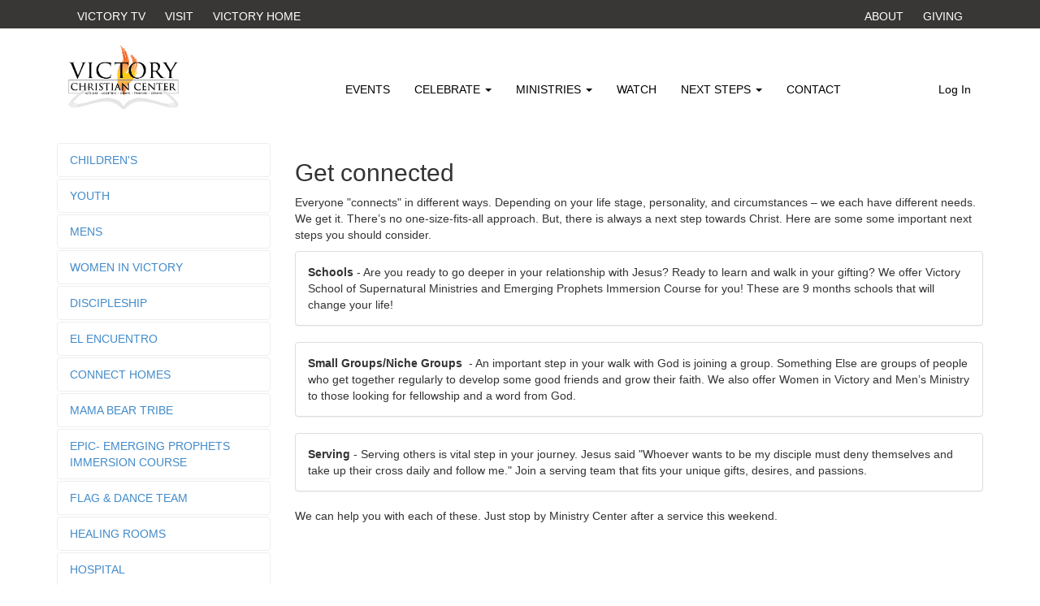

--- FILE ---
content_type: text/html; charset=utf-8
request_url: https://victoryonline.net/MINISTRIES
body_size: 36044
content:

<!DOCTYPE html>



<html class="no-js">
<head><meta http-equiv="X-UA-Compatible" content="IE=10" /><meta charset="utf-8" /><title>
	MINISTRIES | External Website
</title>
    
    <script src="/Scripts/jquery-1.12.4.min.js"></script>

    <!-- Set the viewport width to device width for mobile -->
	<meta name="viewport" content="width=device-width, initial-scale=1.0, user-scalable=no" />
	<meta name="generator" content="Rock v1.16.11.1" />

	<!-- Included CSS Files -->
    <link rel="stylesheet" href="/Themes/VCChouston1/Styles/bootstrap.css?v=638892923539079450"/>
	<link rel="stylesheet" href="/Themes/VCChouston1/Styles/theme.css?v=638892923579128988"/>
	<link rel="stylesheet" href="/Styles/developer.css?v=638459404440000000"/>

    <script src="/Scripts/modernizr.js" ></script>

    

    <!-- Icons -->
    <link rel="shortcut icon" href="/Content/ExternalSite/Icons/favicon.ico?v=638404152600000000"/>
    <link rel="apple-touch-icon-precomposed" sizes="144x144" href="/Content/ExternalSite/Icons/touch-icon-ipad-retina.png?v=638404152600000000"/>
    <link rel="apple-touch-icon-precomposed" sizes="114x114" href="/Content/ExternalSite/Icons/touch-icon-iphone-retina.png?v=638404152620000000"/>
    <link rel="apple-touch-icon-precomposed" sizes="72x72" href="/Content/ExternalSite/Icons/touch-icon-ipad.png?v=638404152600000000"/>
    <link rel="apple-touch-icon-precomposed" href="/Content/ExternalSite/Icons/touch-icon-iphone.png?v=638404152620000000"/>
 
<style>
.navbar-inverse .navbar-nav>li>a {
    color: #000;
}
.collapse.in {
    display: inline;
}
.navbar-toggle {
    margin-top: 25px; !important
    margin-bottom: 50px; !important
	}
</style>


 

	<link rel="shortcut icon" sizes="192x192" href="/GetImage.ashx?id=5134&width=192&height=192&mode=crop&format=png" />
	<link rel="apple-touch-icon-precomposed" sizes="16x16" href="/GetImage.ashx?id=5134&width=16&height=16&mode=crop&format=png" />
	<link rel="apple-touch-icon-precomposed" sizes="32x32" href="/GetImage.ashx?id=5134&width=32&height=32&mode=crop&format=png" />
	<link rel="apple-touch-icon-precomposed" sizes="144x144" href="/GetImage.ashx?id=5134&width=144&height=144&mode=crop&format=png" />
	<link rel="apple-touch-icon-precomposed" sizes="180x180" href="/GetImage.ashx?id=5134&width=180&height=180&mode=crop&format=png" />
	<link rel="apple-touch-icon-precomposed" sizes="192x192" href="/GetImage.ashx?id=5134&width=192&height=192&mode=crop&format=png" /></head>
<body id="body">

    <form method="post" action="./MINISTRIES" id="form1">
<div class="aspNetHidden">
<input type="hidden" name="__EVENTTARGET" id="__EVENTTARGET" value="" />
<input type="hidden" name="__EVENTARGUMENT" id="__EVENTARGUMENT" value="" />
<input type="hidden" name="__CVIEWSTATESIZE" id="__CVIEWSTATESIZE" value="0" />
<input type="hidden" name="__CVIEWSTATE" id="__CVIEWSTATE" value="6PMpy2wFVflIB6wFcJbVs7OPLMqS6ZS+9A4T3SRSh1iFhdF/WyIZHu/Jbvtx3FCfnX1PTnMlrZNCIg/sEZYUkH46kxluwM31+kguTWZ+Qpc35QZlFyiSKG9YIqrQFERogvqRTzVJtt7Ybkb9jHOxxERgXLevHTVx+mdmGiQQpYLgNexrY3a15vgmQnODUAlvoWhFNfAPDp4O3Lqgvv9272UP93ZzW+kVgnsUUOcwPLW0nsOzTVi1Z/HEDoncIJtNeecH2UNVvVCr2fEKj30SXzpjliE/4pRRcvmExtHNR9QuaT31KM2Db4errZAAmFd/E4tWZNWM5NHnVTreHTwfQATV3b8tEob47GA00dZewjEqIQq4fyLNFaWlIMxpudco5M0Ls1KI/avWHxJ1va6ms+/2NmemoV/DbFmt+C4NkcsBVrijVgo5AWF/8t8wRv5nnT0vj65SszL63PwszkbAKRK0Kwm/5yLAbEK8hRAePhalGdCjapmF8K3hju2Na237sMxg7omzHkMfVmTBKSD0yCCaePLhteJoAaXJ4HUpbbp5onLpPC0ZHCfWzLgYu3sR7vDX9dP+KcvBwD1dU0N5WZvz8LCLs/MgiQUtFTReFYDN5L/1TkC9C9BV6MCQ123ew9PTcBcCxvFP/fna0U2OexaW1Edc/nKkgvsN/mL+d6tA3w8h1DzcEUA4IAOgd7Ene3t3S4Cf2aH2AcRyqsYKLJDmycEOVvPN3TZSl7/sZoFm5bumMwY6mJprCOeZnOxh1kXZGh+/14Na4866sg/SZFy9Y5jMj2imflmHGNr4htjbcy4RoIkR4nuS/VU4V84Alv7ziuJa4pXxTKxxUcvy3qgOC8QDKm27YG6Mbt4DVIUvnnbCYYUdPWOUb5rjgR4zttwJkVuLmdD/gaOVnJ36AByneHxNTOF/Hh+Jau2RF8BQrvCS8e495174mudqfMCXW5OY+9OohRUd/z7Z74D7KdvVsrRwQfKqmAtoFK2IlKuVXyT8HVCbB7FKG6G0AI5tnm7+7WtI7wt+qcKnGB3FCgPHa+DZ5k7/L7jwaVN46NI0ySSBBvAicpjhbQ0F+8moss0JwVpjpcDjCShm4lzdR/7YVRP6Y3+BgNBlPovmeIwcHtviAZ/rmg9hSFft/wt73j+7SpQk61hQhbyycmUlfYGSuOxhfkKkclBc9KLxEpAptgi5tnsIwvkVSpVdLFhByj/Ky0rx4YKD9tFHP6Nj5lbQa8QWgkRRKprB5A6N3xt0YjdfEoSERrwhxrfpfUV1pIt8B5T8v4nSxdaiKmlxcA4t+BfHbdWG1Rv19wZSvECFfOV4XXOlj/fdV8H4RHYF9nNl9Jq9PUeIZn47rBS33MRwa2HVzmSDoRXqklkWlPkLqBkj0dEwlMowJZWGQOFbCjjUup7vhqtYdz40iznScHtCuq2CBiv/81T4XTUNGwiY8KT8zQdpbzoRcvs4QdbOUtR+3p0/SN3OlzoDK/Lkt9ihRBc4qc3s3jluZPf+zEIpw55H76EFwcdBPD5vznx1VubMzZbc6ZfIFQPl0AtG4CO8uA42kh8IQTU1lRM4TWc6810NNwEzyOHcPW6qnk1RxeoO3OY5jkPOh4fLDlx8husvJTYhnfBmXvjg0I/2aUumQOmDXn6Mlf6mG0gjDcuNbY0+ikwb+bGQo7EuFlHrZw5PkCtsWHjjIUZv2f2yB6RdT92PUiZJSMhbUbXHjjzOOC957WRCE1/5eI9rllTG+UiOb5RVgaBSnIKGdMWObT5Yvi/4fqbyQaCZzVBAfNBZ8Ykun837GPWgq9e0v2zWf5/i9UZLCHcW32K++yc88YA6LGIotxiLQ4/n9XG02pn+382UHTaEvzOzXBnA4HUqB2eDt06wgPM2yyx09u2+aoCDHhbXEWptwGzCvHh6e1Pti+BJJThtq8WQYNltxP3WaUDvx/wmcts4CvW03FLwY/Ynd75Wlf4fxM5Qub5+m3RtR6LMN/S3Pyw1u8LOhVDDpJthFY/wUantIhoMRMRq/t8CwYox/ZDqaIEWBYjm+VUQ6wfY4PDalKi/gh+Yb0uQgBWcNbN3Y0TdzHrO6VhAwS0NaotgNF3tdnXepRQKpwN9D/S5CyaxXGmwuMqNmFxLy343LduyLF/yKmJVFt6E9TwBCu0BGu5ShXRNt5h+X2GWOt4AHz1YA6120y4ctU7tRov1EN5fKdcBDd9yKjv33a/75HqFmaU7flD2qi1pndEwqlwrLm0oHHHDdS/Ax2Nylk/WMTeP3brDfAjGqm6fOtk2c7cCx7UIxia2OT+K/wgMH1ZncTrTPco1QgnwAAkR7cC8JFKwBoO3F1ajorsOl116AIiBRUXfd/uQEooh47lNCpXVyThjBaAv/L/mM4AlTm7ameZ8Wyl603U052Ftq4ZuofMP1IXu3pRpOs7sOUZHM94QaeAgpJ96/Uhi+xKaC/Cv9wLfWGp01OI6hBw5IgoyCxAXJ/Ub8bt8A3HJUcKtwfJt+Iq8/rge9Qgk6e8yScLMIcJ4uBZONkAcNk4hpVE8GAfsM+ghDGwF6RwviBHUL5d3nei/yI5JLNd+mlaAGRJ1ZdqTMYCFE44pWmc/14dXesJA3F6wMq7NAe4NFl24OoakgspPwDVCo3cUmmWcT5o2wB6VWg1ebfJyrmvViBEVGVcGW/8ASjSrDwArBJf4/V1FG8ePcPTcC/[base64]/1BQ8AzHFOZt4zyo7GOHceFLiBs6ZlSPmkcZrYBzj15eerwbesuqb/TUPGgLU1d+p6qwkoFDzDTrztFfPihvSrIEeOHQPJYkf9R5dIiCc50k613htpnqkFE3Bjqa1WVYv3nGDQgOaEtjv5OK/l3kPsPApPhvdnA26C41sNQQT5dRe/PZ11thyAmMX0k73acCh+8afcsPNKwAFb7qcjMZlejhFOD5JzSO/0ntEQ5EIkPtpjMtMpbfOJkNqYImnH/+Kl+UUPPRG28KdAws1ouUhO96UiOAuE6vbAf73ru8X4C0K4oD2bNFJKtJiixwofMpwKDKujZs4Zo6OTzrCNB1C4uWISawLTs9aDT87azZlzcwXcEQohJwBCQ7fSGByogKNr2l0yVaNhNitHdl2jvXzlUOkCzbatI5rZRmVse5n8bHAJiTT/fYBGSSY4+p6zY0a2AsbHEQctocBJgXbRywDfb6B1et2OsudG25MVANN3XmuNTPuKo2wRFB3u+p227177p4vzru2FjLRRa1NxnY6v9V1vhyP7QXDqqSBd1IXnp1wWkXAB2wKERj3842ZnHcjGkpcaS32kui/[base64]/jHQjFWWYzDbzIYbfPIV06HHmKLHPtPd5DPA95do73Hi9hd91Md5DLVIXvIA4wi77a2wv7gAc4+wO2uY+w6vd3V8M/2OQZ/N+GgIF07CQ7H+0wqy+++FTPXE5jbQ/Rb9JcsJGX+y63ORjXV6eDU=" />
<input type="hidden" name="__VIEWSTATE" id="__VIEWSTATE" value="" />
</div>

<script type="text/javascript">
//<![CDATA[
var theForm = document.forms['form1'];
if (!theForm) {
    theForm = document.form1;
}
function __doPostBack(eventTarget, eventArgument) {
    if (!theForm.onsubmit || (theForm.onsubmit() != false)) {
        theForm.__EVENTTARGET.value = eventTarget;
        theForm.__EVENTARGUMENT.value = eventArgument;
        theForm.submit();
    }
}
//]]>
</script>


<script src="/WebResource.axd?d=pynGkmcFUV13He1Qd6_TZIrGOodPdF00tMbZ2IWaEoaK1iNQzem0l7Vb0TxqVUVqUo4HIg2&amp;t=638647202654766210" type="text/javascript"></script>


<script src="/ScriptResource.axd?d=NJmAwtEo3Ipnlaxl6CMhvtNB8uiMcgQsOHbunYqOxlwnvUHK2qr3DP8K7cds4AHriNYekSYg9IrjZihhFVhDqMBqEnDyL3nATbcJMVN7HyXtSQ9_FZw58wI9_J-1EnWV8OyZ3IyRCIeqL_lb49mAaYUrzXA1&amp;t=ffffffffc820c398" type="text/javascript"></script>
<script src="/ScriptResource.axd?d=dwY9oWetJoJoVpgL6Zq8OJj3pLchojH4mHOCdwxNRPBb4La4hYkY1YH14J21j0TkHKSBcgIjpjJv8hH3o874SfS_Ww8c-oPt7qW4ZqrRLp47HaB38zYsZ7gWv-IiTLilgy1EfRY1RZBIAHQg4zXegXZowIs1&amp;t=ffffffffc820c398" type="text/javascript"></script>
<script src="/Scripts/Bundles/RockLibs?v=fwHxaIoj6-Mca8An3Sb2M1d3R2zPBX62gS3Ca5dRosM1" type="text/javascript"></script>
<script src="/Scripts/Bundles/RockUi?v=A54RJva1tGl29SAVVpv0wEi_qdxETfSCW-AmRBU2X1U1" type="text/javascript"></script>
<script src="/Scripts/Bundles/RockValidation?v=ZGZVlETu5hySvggAPSHN2z4wwXVKeh9vUX8dHhpb7iQ1" type="text/javascript"></script>
<div class="aspNetHidden">

	<input type="hidden" name="__VIEWSTATEENCRYPTED" id="__VIEWSTATEENCRYPTED" value="" />
	<input type="hidden" name="__EVENTVALIDATION" id="__EVENTVALIDATION" value="2mj9gtVfBT2HWuMXGUaDP/6y4j/poJTAG1Wgt5+UqX4nmi6I0PBtsRolKxVsAQWUIvt42ZlsnwETqP4hB5/KZ6wQhliTRgaXcUCDra3yO7IHAbxH4/Fg8kd6DOUtGFBGhcV5PWphjSoNwLWp/vb/Mf7l5If2STDrGcvr9rnPqaBeLkMgBBdEAyPsw8/gi/I/iX1yGw==" />
</div>

        <!-- Page Header -->
        <header>
		<!-- Alert Bar -->
    <div id="zone-alertbar" class="zone-instance"><div class="zone-content"><div id="bid_4115" data-zone-location="Site" class="block-instance js-block-instance html-content">
	<div class="block-content">
		<div id="ctl00_ctl21_ctl01_ctl00_upnlHtmlContentView">
			
        

        
        

        
    
		</div>

<div id="ctl00_ctl21_ctl01_ctl00_upnlHtmlContentEdit">
			



        
        

    
		</div>

	</div>
</div></div></div>
        
            <!-- Brand Bar -->
            <nav class="navbar navbar-inverse navbar-static-top">
                <div class="container">
			        <div class="navbar-header" >
                        <button class="navbar-toggle" type="button" data-toggle="collapse" data-target=".navbar-collapse">
                            <i class="fa fa-bars"></i>
                        </button>
							 
							 
							

					<div cxlass="navbar-brand" style="padding-top:0px; Padding-Bottom:10px; Padding-Left:10px;">
					 <a class="navbar-brand" href="https://vcchouston.org"><img src="/Assets/Images/VictoryLogo.png" height="100px"></a>
					 </div></div>	
                    <div class="navbar-collapse collapse">   
                        <!-- Main Navigation -->
                        <div class="pull-right">
                            <div id="zone-login" class="zone-instance"><div class="zone-content"><div id="bid_352" data-zone-location="Layout" class="block-instance js-block-instance login-status">
	<div class="block-content">
		

<ul class="nav navbar-nav loginstatus">
    
    <li id="ctl00_ctl23_ctl01_ctl00_liLogin"><a id="ctl00_ctl23_ctl01_ctl00_lbLogin" href="javascript:__doPostBack(&#39;ctl00$ctl23$ctl01$ctl00$lbLogin&#39;,&#39;&#39;)">Log In</a></li>
</ul>
<input type="hidden" name="ctl00$ctl23$ctl01$ctl00$hfActionType" id="ctl00_ctl23_ctl01_ctl00_hfActionType" value="Log In" />


	</div>
</div></div></div>
                        </div>
                        <div id="zone-navigation" class="zone-instance"><div class="zone-content"><div id="bid_332" data-zone-location="Layout" class="block-instance js-block-instance page-menu">
	<div class="block-content">
		<div id="ctl00_ctl25_ctl01_ctl00_upContent">
			
    
    <ul class="nav navbar-nav">
			<li class="visible-xs-block">
				<a href="https://vcchouston.org"> Victory Main Page </a>
				<a href="/VISIT">VISIT</a>
				<a href="/ABOUT">ABOUT</a>
                <a href="/give">GIVING</a>
			</li>
		

			
				<li>
					<a href="/EVENTS">EVENTS</a>
				</li>
			
        

			
				<li class="dropdown">
					<a href="/page/1642" class="dropdown-toggle" data-toggle="dropdown" role="button" aria-haspopup="true" aria-expanded="false">CELEBRATE <span class="caret"></span></a>
					<ul class="dropdown-menu">
									
						
							 
									<li>
										<a href="/page/346">
											Testimonial
										</a>
									</li>
								
						
							 
									<li>
										<a href="/Prophetic">
											Prophetic Words
										</a>
									</li>
								
						
					</ul>
				</li>
			
        

			
				<li class="dropdown">
					<a href="/MINISTRIES" class="dropdown-toggle" data-toggle="dropdown" role="button" aria-haspopup="true" aria-expanded="false">MINISTRIES <span class="caret"></span></a>
					<ul class="dropdown-menu">
									
						
							 
									<li>
										<a href="/CHILDRENS">
											CHILDREN'S
										</a>
									</li>
								
						
							 
									<li>
										<a href="/page/1678">
											YOUTH
										</a>
									</li>
								
						
							 
									<li>
										<a href="/MENS">
											MENS
										</a>
									</li>
								
						
							 
									<li>
										<a href="/WOMENINVICTORY">
											WOMEN IN VICTORY
										</a>
									</li>
								
						
							 
									<li>
										<a href="/page/3181">
											DISCIPLESHIP
										</a>
									</li>
								
						
							 
									<li>
										<a href="/ELENCUENTRO">
											EL ENCUENTRO
										</a>
									</li>
								
						
							 
									<li>
										<a href="/page/4419">
											CONNECT HOMES
										</a>
									</li>
								
						
							 
									<li>
										<a href="/page/1765">
											MAMA BEAR TRIBE
										</a>
									</li>
								
						
							 
									<li>
										<a href="/page/1738">
											EPIC- EMERGING PROPHETS IMMERSION COURSE
										</a>
									</li>
								
						
							 
									<li>
										<a href="/Flaganddance">
											FLAG & DANCE TEAM
										</a>
									</li>
								
						
							 
									<li>
										<a href="/HealingRooms">
											HEALING ROOMS
										</a>
									</li>
								
						
							 
									<li>
										<a href="/HOSPITAL">
											HOSPITAL
										</a>
									</li>
								
						
							 
									<li>
										<a href="/INTERCESSION">
											INTERCESSION
										</a>
									</li>
								
						
							 
									<li>
										<a href="/page/1746">
											MARRIAGE MINISTRY
										</a>
									</li>
								
						
							 
									<li>
										<a href="/PROPHETICANDDREAM">
											PROPHETIC & DREAM TEAM
										</a>
									</li>
								
						
							 
									<li>
										<a href="/PROPHETICART">
											PROPHETIC ART
										</a>
									</li>
								
						
							 
									<li>
										<a href="/SOZO">
											SOZO
										</a>
									</li>
								
						
							 
									<li>
										<a href="/TREASUREHUNT">
											TREASURE HUNT
										</a>
									</li>
								
						
							 
									<li>
										<a href="/page/1695">
											VSSM - VICTORY SCHOOL OF SUPERNATURAL MINISTRY
										</a>
									</li>
								
						
							 
									<li>
										<a href="/page/1693">
											VOLUNTEER
										</a>
									</li>
								
						
							 
									<li>
										<a href="/WORSHIP">
											WORSHIP
										</a>
									</li>
								
						
							 
									<li>
										<a href="/signups">
											Sign-Ups Finder
										</a>
									</li>
								
						
							 
									<li>
										<a href="/IVoteTheBible">
											I VOTE THE BIBLE
										</a>
									</li>
								
						
					</ul>
				</li>
			
        

			
				<li>
					<a href="/watch">WATCH</a>
				</li>
			
        

			
				<li class="dropdown">
					<a href="/NEXTSTEPS" class="dropdown-toggle" data-toggle="dropdown" role="button" aria-haspopup="true" aria-expanded="false">NEXT STEPS <span class="caret"></span></a>
					<ul class="dropdown-menu">
									
						
							 
									<li>
										<a href="/WhatsNext/JustSaved">
											JUST SAVED
										</a>
									</li>
								
						
							 
									<li>
										<a href="/WATERBAPTISM">
											WATER BAPTISM
										</a>
									</li>
								
						
							 
									<li>
										<a href="/page/1647">
											BECOME A MEMBER
										</a>
									</li>
								
						
							 
									<li>
										<a href="/page/3159">
											SERVE TEAM
										</a>
									</li>
								
						
							 
									<li>
										<a href="/connecthomes">
											CONNECT HOMES
										</a>
									</li>
								
						
					</ul>
				</li>
			
        

			
				<li>
					<a href="/CONTACT">CONTACT</a>
				</li>
			
        
    </ul>


		</div>

	</div>
</div></div></div>
			        </div>	
                </div>
            </nav>

			
			
        </header>
		
        

        

    <main class="container">
                
        <!-- Start Content Area -->
        
        <!-- Page Title -->
         <h1></h1>
        
                    
        <!-- Ajax Error -->
        <div class="alert alert-danger ajax-error" style="display:none">
            <p><strong>Error</strong></p>
            <span class="ajax-error-message"></span>
        </div>

        <div class="row">
            <div class="col-md-12">
                <div id="zone-feature" class="zone-instance"><div class="zone-content"><div id="bid_4606" data-zone-location="Site" class="block-instance js-block-instance html-content">
	<div class="block-content">
		<div id="ctl00_main_ctl08_ctl01_ctl00_upnlHtmlContentView">
			
        

        
        

        <div class="topbar hidden-xs">
    <p class="topbar-text" style="color:white">
        </p>
        <div class="container" >
            <div class="col-xs-6" style="text-align: left">
                <a href="https://english.vcchouston.tv">VICTORY TV</a>
                <a href="https://vcchouston.org/VISIT">VISIT</a>
                <a href="https://vcchouston.org">VICTORY HOME</A>
                <!-- Links go here -->
            </div>
            <div class="col-xs-6" style="text-align: right">
                <a href="https://vcchouston.org/ABOUT">ABOUT</a>
                <a href="https://vcchouston.org/give">GIVING</a>
                <script>
  (function() {
    var cx = '001838544427054642949:uxzb9ay2vs8';
    var gcse = document.createElement('script');
    gcse.type = 'text/javascript';
    gcse.async = true;
    gcse.src = 'https://cse.google.com/cse.js?cx=' + cx;
    var s = document.getElementsByTagName('script')[0];
    s.parentNode.insertBefore(gcse, s);
  })();
</script>
<gcse:search></gcse:search>
                <!-- Links go here -->
            </div>
        </div>
    <p></p>
</div>
<style>
.topbar {
    width: 100%;
    left: 0;
    right: 0;
    height: 35px;
    background-color: #383735;
    top: 0px;
    position: fixed;
    z-index: 4;
    text-align: center;
}
.topbar-text {
    margin-top: 9px;
    margin-left: 55px;
}
body {
    margin-top: 35px;
}
.topbar a {
    color: #ffffff;
    margin-left: 10px;
    margin-right: 10px;
}
</style>



    
		</div>

<div id="ctl00_main_ctl08_ctl01_ctl00_upnlHtmlContentEdit">
			



        
        

    
		</div>

	</div>
</div></div></div>
            </div>
        </div>

        <div class="row">
            <div class="col-md-3">
                <div id="zone-sidebar1" class="zone-instance"><div class="zone-content"><div id="bid_349" data-zone-location="Page" class="block-instance js-block-instance page-menu">
	<div class="block-content">
		<div id="ctl00_main_ctl10_ctl01_ctl00_upContent">
			
    
<section class="nav-sub">


    <ul class="nav nav-pills nav-stacked nav-categories">
        
          <li>
              <a href="/CHILDRENS">CHILDREN'S</a>
          </li>
        
          <li>
              <a href="/page/1678">YOUTH</a>
          </li>
        
          <li>
              <a href="/MENS">MENS</a>
          </li>
        
          <li>
              <a href="/WOMENINVICTORY">WOMEN IN VICTORY</a>
          </li>
        
          <li>
              <a href="/page/3181">DISCIPLESHIP</a>
          </li>
        
          <li>
              <a href="/ELENCUENTRO">EL ENCUENTRO</a>
          </li>
        
          <li>
              <a href="/page/4419">CONNECT HOMES</a>
          </li>
        
          <li>
              <a href="/page/1765">MAMA BEAR TRIBE</a>
          </li>
        
          <li>
              <a href="/page/1738">EPIC- EMERGING PROPHETS IMMERSION COURSE</a>
          </li>
        
          <li>
              <a href="/Flaganddance">FLAG & DANCE TEAM</a>
          </li>
        
          <li>
              <a href="/HealingRooms">HEALING ROOMS</a>
          </li>
        
          <li>
              <a href="/HOSPITAL">HOSPITAL</a>
          </li>
        
          <li>
              <a href="/INTERCESSION">INTERCESSION</a>
          </li>
        
          <li>
              <a href="/page/1746">MARRIAGE MINISTRY</a>
          </li>
        
          <li>
              <a href="/PROPHETICANDDREAM">PROPHETIC & DREAM TEAM</a>
          </li>
        
          <li>
              <a href="/PROPHETICART">PROPHETIC ART</a>
          </li>
        
          <li>
              <a href="/SOZO">SOZO</a>
          </li>
        
          <li>
              <a href="/TREASUREHUNT">TREASURE HUNT</a>
          </li>
        
          <li>
              <a href="/page/1695">VSSM - VICTORY SCHOOL OF SUPERNATURAL MINISTRY</a>
          </li>
        
          <li>
              <a href="/page/1693">VOLUNTEER</a>
          </li>
        
          <li>
              <a href="/WORSHIP">WORSHIP</a>
          </li>
        
          <li>
              <a href="/signups">Sign-Ups Finder</a>
          </li>
        
          <li>
              <a href="/IVoteTheBible">I VOTE THE BIBLE</a>
          </li>
        
    </ul>


</section>
<p />

		</div>

	</div>
</div></div></div>
            </div>
            <div class="col-md-9">
                <div id="zone-main" class="zone-instance"><div class="zone-content"><div id="bid_333" data-zone-location="Page" class="block-instance js-block-instance html-content">
	<div class="block-content">
		<div id="ctl00_main_ctl12_ctl01_ctl00_upnlHtmlContentView">
			
        

        
        

        <h2>Get connected</h2>
<p>
	Everyone "connects" in different ways. Depending on your life stage, personality, and circumstances – we each have different needs. We get it. There’s no one-size-fits-all approach. But, there is always a next step towards Christ. Here are some some important next steps you should consider.</p>
<div class="panel panel-default">
	<div class="panel-body">
		<strong>Schools</strong>&nbsp;- Are you ready to go deeper in your relationship with Jesus? Ready to learn and walk in your gifting? We offer Victory School of Supernatural Ministries and Emerging Prophets Immersion Course for you! These are 9 months schools that will change your life!</div>
</div>
<div class="panel panel-default">
	<div class="panel-body"><b>Small Groups/Niche Groups&nbsp;</b> - An important step in your walk with God is joining a group. Something Else are groups of people who get together regularly to develop some good friends and grow their faith. We also offer Women in Victory and Men’s Ministry to those looking for fellowship and a word from God.</div>
</div>
<div class="panel panel-default">
	<div class="panel-body">
		<strong>Serving</strong> - Serving others is vital step in your journey. Jesus said "Whoever wants to be my disciple must deny themselves and take up their cross daily and follow me." Join a serving team that fits your unique gifts, desires, and passions.</div>
</div>
<p>
	We can help you with each of these. Just stop by Ministry Center after a service this weekend.</p>

    
		</div>

<div id="ctl00_main_ctl12_ctl01_ctl00_upnlHtmlContentEdit">
			



        
        

    
		</div>

	</div>
</div></div></div>
            </div>
        </div>

        <div class="row">
            <div class="col-md-12">
                <div id="zone-sectiona" class="zone-instance"><div class="zone-content"></div></div>
            </div>
        </div>

        <div class="row">
            <div class="col-md-4">
                <div id="zone-sectionb" class="zone-instance"><div class="zone-content"></div></div>
            </div>
            <div class="col-md-4">
                <div id="zone-sectionc" class="zone-instance"><div class="zone-content"></div></div>
            </div>
            <div class="col-md-4">
                <div id="zone-sectiond" class="zone-instance"><div class="zone-content"></div></div>
            </div>
        </div>

        <!-- End Content Area -->

    </main>



	    <footer>
            <div class="container">
		    
                <hr />

                <div class="row">
			        <div class="col-md-12">
				        <div id="zone-footer" class="zone-instance"><div class="zone-content"><div id="bid_2403" data-zone-location="Site" class="block-instance js-block-instance html-content">
	<div class="block-content">
		<div id="ctl00_ctl27_ctl01_ctl00_upnlHtmlContentView">
			
        

        
        

        <div class="container">
    <div style="margin: 10px; overflow: hidden">
     <div class="col-xs-12 col-md-3">
            
        <p>
            <span style="font-size: 18px;">
                </span><span style="font-size: 18px;"><b>LOCATION:</b>
                </span></p><div style="text-align: left;">
                 11420 Cutten Rd
Houston, TX 77066<br><b>Office:</b> (281) 587-1110<br><b>Fax:</b> (281) 587-1188<br><b>Email:</b>
                Victory@vcchouston.org<p></p><p><b>Office Hours:</b><br>Tuesday - Thursday 9AM - 5PM<br>
                </p><br>
                 
                 </div>  
                <div style="text-align: left;">
                    
                </div><div style="text-align: left;"><br></div>
                
            
        <p></p>
            
        </div>
        
        <div class="col-xs-12 col-md-3">
            
        <p>
            <span style="font-size: 18px;"><b>
                SERVICE TIME
            </b></span>
            </p><p>
                SUNDAY: 9:00 AM &amp; 11:00 AM<br>
                FRIDAY RENEWAL: 7:30 PM<br>
                DOMINGO SERVICIO EN ESPAÑOL: 2:30PM
            
            
        </p>
            
        </div>
        
        <div class="col-xs-12 col-md-3">
            
        <p>
            <span style="font-size: 18px;">
                <b> QUICKLINKS</b><br></span>
                </p><p><a href="/page/1636">CHILDREN</a><br>
                <a href="/page/1637">YOUTH</a><br>
                <a href="/MENS">MEN'S</a><br>
                <a href="/page/1679">WOMEN'S</a><br>
                <a href="https://vcchouston.org/Content/VCC_Community_Service_Flyer_9-16-2025.pdf" target="_blank">COMMUNITY SERVICE</a></p></div>
        
        <div class="col-xs-12 col-md-3">
            
        <p>
            <span style="font-size: 18px;">
                <b>CONNECT:</b><br></span>
                </p><div style="text-align: left;"><br></div>
                <p><a href="https://www.facebook.com/vcchouston"><img style="width: 30px; height: 30px;" src="https://victoryonline.net/Content/ExternalSite/Images/Facebook_300x300.PNG" alt="Facebook"></a>
                <a href="https://www.twitter.com/vcchouston"><img style="width: 30px; height: 30px;" src="https://victoryonline.net/Content/ExternalSite/Images/Twitter_300x300.png" alt="Twitter"></a>
                <a href="https://www.instagram.com/vcchouston"><img style="width: 30px; height: 30px;" src="https://victoryonline.net/Content/ExternalSite/Images/instagram_300x300.png" alt="Instagram"><br></a></p>
                
                
        <p></p>
            
        </div>
    </div>
</div>
    
    
		</div>

<div id="ctl00_ctl27_ctl01_ctl00_upnlHtmlContentEdit">
			



        
        

    
		</div>

	</div>
</div><div id="bid_2406" data-zone-location="Site" class="block-instance js-block-instance html-content">
	<div class="block-content">
		<div id="ctl00_ctl27_ctl02_ctl00_upnlHtmlContentView">
			
        

        
        

        <p style="text-align: center;">©2020 VICTORY CHRISTIAN CENTER, HOUSTON, TX<br></p><BR>
     <b><a href="https://vcchouston.org/privacy"> Privacy policy </a> and  <a href="https://vcchouston.org/terms"> terms and conditions</a></b>
    <BR><BR>
   
    
		</div>

<div id="ctl00_ctl27_ctl02_ctl00_upnlHtmlContentEdit">
			



        
        

    
		</div>

	</div>
</div><div class="footer-message"><div id="bid_344" data-zone-location="Layout" class="block-instance js-block-instance html-content">
	<div class="block-content">
		<div id="ctl00_ctl27_ctl03_ctl00_upnlHtmlContentView">
			
        

        
        

        Powered by: <a href="http://www.rockrms.com">Rock RMS</a>
    
		</div>

<div id="ctl00_ctl27_ctl03_ctl00_upnlHtmlContentEdit">
			



        
        

    
		</div>

	</div>
</div></div><div class="footer-address"><div id="bid_372" data-zone-location="Layout" class="block-instance js-block-instance html-content">
	<div class="block-content">
		<div id="ctl00_ctl27_ctl04_ctl00_upnlHtmlContentView">
			
        

        
        

        11420 Cutten Rd
Houston, TX 77066

    
		</div>

<div id="ctl00_ctl27_ctl04_ctl00_upnlHtmlContentEdit">
			



        
        

    
		</div>

	</div>
</div></div></div></div>
						<div id="zone-header" class="zone-instance"><div class="zone-content"></div></div>
			        </div>
		        </div>

            </div>
	    </footer>
        
        
        <script type="text/javascript">
//<![CDATA[
Sys.WebForms.PageRequestManager._initialize('ctl00$sManager', 'form1', ['tctl00$ctl18','ctl18','fctl00$ctl21$ctl01$ctl00$upnlHtmlContentView','','fctl00$ctl21$ctl01$ctl00$upnlHtmlContentEdit','','fctl00$main$ctl08$ctl01$ctl00$upnlHtmlContentView','','fctl00$main$ctl08$ctl01$ctl00$upnlHtmlContentEdit','','fctl00$ctl27$ctl01$ctl00$upnlHtmlContentView','','fctl00$ctl27$ctl01$ctl00$upnlHtmlContentEdit','','fctl00$ctl27$ctl02$ctl00$upnlHtmlContentView','','fctl00$ctl27$ctl02$ctl00$upnlHtmlContentEdit','','fctl00$ctl27$ctl03$ctl00$upnlHtmlContentView','','fctl00$ctl27$ctl03$ctl00$upnlHtmlContentEdit','','fctl00$ctl27$ctl04$ctl00$upnlHtmlContentView','','fctl00$ctl27$ctl04$ctl00$upnlHtmlContentEdit','','tctl00$ctl25$ctl01$ctl00$upContent','','fctl00$main$ctl12$ctl01$ctl00$upnlHtmlContentView','','fctl00$main$ctl12$ctl01$ctl00$upnlHtmlContentEdit','','tctl00$main$ctl10$ctl01$ctl00$upContent',''], ['ctl00$sManager','sManager','ctl00$rock-config-trigger','rock-config-trigger'], [], 180, 'ctl00');
//]]>
</script>
<input type="hidden" name="ctl00$sManager" id="sManager" />
<script type="text/javascript">
//<![CDATA[
Sys.Application.setServerId("sManager", "ctl00$sManager");
Sys.Application._enableHistoryInScriptManager();
//]]>
</script>

        <div id="updateProgress" style="display:none;">
	
		            <div class="updateprogress-status">
                        <div class="spinner">
                          <div class="rect1"></div>
                          <div class="rect2"></div>
                          <div class="rect3"></div>
                          <div class="rect4"></div>
                          <div class="rect5"></div>
                        </div>
                    </div>
                    <div class="updateprogress-bg modal-backdrop"></div>
		        
</div>

    <div id="ctl18" style="display:none">
	<input type="submit" name="ctl00$rock-config-trigger" value="" id="rock-config-trigger" /><input type="hidden" name="ctl00$rock-config-trigger-data" id="rock-config-trigger-data" />
</div><div id="modal-popup" class="modal container modal-content rock-modal rock-modal-frame">
	<div id="modal-popup_contentPanel" class="iframe">
		<iframe id="modal-popup_iframe" scrolling="no" style="height:auto;"></iframe>
	</div>
</div><input type="hidden" name="ctl00$hfInteractionGuid" id="hfInteractionGuid" value="170dc123-de11-43d7-834b-aaeab81782ab" />

<script type="text/javascript">
//<![CDATA[

                (function() {
                    var lastDispatchTime = 0;
                    var lastDispatchedElement = null;
                    var debounceDelay = 500;

                    document.addEventListener('keydown', function (event) {
                        if (event.altKey) {
                            var shortcutKey = event.key.toLowerCase();

                            // Check if a shortcut key is registered for the pressed key
                            var element = document.querySelector('[data-shortcut-key="' + shortcutKey + '"]');

                    
                            if (element) {
                                var currentTime = performance.now();

                                if (lastDispatchedElement === element && (currentTime - lastDispatchTime) < debounceDelay) {
                                    return;
                                }

                                lastDispatchTime = currentTime;
                                lastDispatchedElement = element;

                                if (shortcutKey === 'arrowright' || shortcutKey === 'arrowleft') {
                                    event.preventDefault();
                                }

                                event.preventDefault();
                                element.click();
                            }
                        }
                    });
                })();
            
Rock.settings.initialize({
    siteId: 3,
    layoutId: 9,
    pageId: 229,
    layout: 'LeftSidebar',
    baseUrl: '/'
});Rock.controls.modal.closeModalDialog($('#ctl00_ctl21_ctl01_ctl00_mdEdit_modal_dialog_panel'));Rock.controls.modal.closeModalDialog($('#ctl00_main_ctl08_ctl01_ctl00_mdEdit_modal_dialog_panel'));Rock.controls.modal.closeModalDialog($('#ctl00_main_ctl12_ctl01_ctl00_mdEdit_modal_dialog_panel'));Rock.controls.modal.closeModalDialog($('#ctl00_ctl27_ctl01_ctl00_mdEdit_modal_dialog_panel'));Rock.controls.modal.closeModalDialog($('#ctl00_ctl27_ctl02_ctl00_mdEdit_modal_dialog_panel'));Rock.controls.modal.closeModalDialog($('#ctl00_ctl27_ctl03_ctl00_mdEdit_modal_dialog_panel'));Rock.controls.modal.closeModalDialog($('#ctl00_ctl27_ctl04_ctl00_mdEdit_modal_dialog_panel'));
Sys.Application.add_load(function () {
    const getCookieValue = (name) => {
        const match = document.cookie.match('(^|;)\\s*' + name + '\\s*=\\s*([^;]+)');

        return !match ? '' : match.pop();
    };

    var interactionGuid = '170dc123-de11-43d7-834b-aaeab81782ab';
    var interactionGuids = JSON.parse(sessionStorage.getItem('interactionGuids')) || [];

    if (!interactionGuids.includes(interactionGuid)) {
        interactionGuids.push(interactionGuid);
        sessionStorage.setItem('interactionGuids', JSON.stringify(interactionGuids));

        var interactionArgs = {"Guid":"170dc123-de11-43d7-834b-aaeab81782ab","PageId":229,"ActionName":"View","BrowserSessionGuid":"c7c67a80-002a-48b1-9be8-97c767b4e00d","PageRequestUrl":"https://victoryonline.net/MINISTRIES","PageRequestDateTime":"2026-01-28T13:40:24.4932543","PageRequestTimeToServe":0.0489978,"UserAgent":"Mozilla/5.0 (Macintosh; Intel Mac OS X 10_15_7) AppleWebKit/537.36 (KHTML, like Gecko) Chrome/131.0.0.0 Safari/537.36; ClaudeBot/1.0; +claudebot@anthropic.com)","UserHostAddress":"18.220.140.38","UrlReferrerHostAddress":null,"UrlReferrerSearchTerms":null,"UserIdKey":null};
        if (!interactionArgs.UserIdKey) {
            interactionArgs.UserIdKey = getCookieValue('.ROCK_VISITOR_KEY');
        }
        $.ajax({
            url: '/api/Interactions/RegisterPageInteraction',
            type: 'POST',
            data: interactionArgs
            });
    }
});
Sys.Application.add_init(function() {
    $create(Sys.UI._UpdateProgress, {"associatedUpdatePanelId":null,"displayAfter":800,"dynamicLayout":true}, null, null, $get("updateProgress"));
});
//]]>
</script>
</form>

</body>

</html>